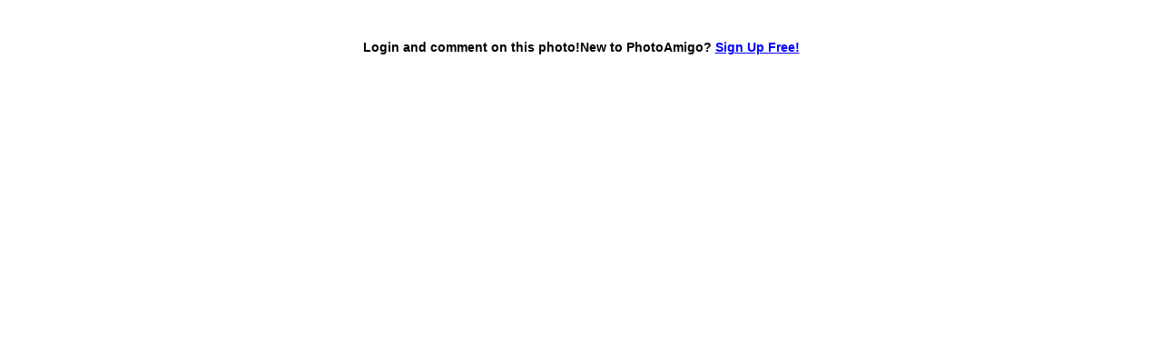

--- FILE ---
content_type: text/html; charset=utf-8
request_url: http://www.photoamigo.com/FotoComments.aspx?id=47037
body_size: 2067
content:

<!DOCTYPE HTML PUBLIC "-//W3C//DTD HTML 4.01//EN" "http://www.w3.org/TR/html4/strict.dtd">
<HTML>
	<HEAD>
		<link type="text/css" href="PhotoAmigo.css" rel="stylesheet">
		<meta name="GENERATOR" content="Microsoft Visual Studio.NET 7.0">
		<meta name="CODE_LANGUAGE" content="Visual Basic 7.0">
		<meta name="vs_defaultClientScript" content="JavaScript">
		<meta name="vs_targetSchema" content="http://schemas.microsoft.com/intellisense/ie5">
	</HEAD>
	<body id="MainBody" bottomMargin="0" leftMargin="0" topMargin="0" rightMargin="0">
		<form name="Form1" method="post" action="FotoComments.aspx?id=47037" id="Form1">
<div>
<input type="hidden" name="__VIEWSTATE" id="__VIEWSTATE" value="/[base64]" />
</div>

<div>

	<input type="hidden" name="__VIEWSTATEGENERATOR" id="__VIEWSTATEGENERATOR" value="9772D0AF" />
</div>
			<table id="Table1" cellspacing="0" cellpadding="0" border="0" style="width:100%;border-collapse:collapse;">
	<tr>
		<td align="center"><input name="FotoID" type="hidden" id="FotoID" value="47037" /></td>
	</tr><tr id="CommentRow3">
		<td align="center" valign="bottom" colspan="2" style="height:60px;"><span id="NoComments" class="faBoldText">Login and comment on this photo!New to PhotoAmigo? <a href="Signup.aspx" target=_top> Sign Up Free! </a></span></td>
	</tr>
</table>
		</form>
	<script type="text/javascript">
var gaJsHost = (("https:" == document.location.protocol) ? "https://ssl." : "http://www.");
document.write(unescape("%3Cscript src='" + gaJsHost + "google-analytics.com/ga.js' type='text/javascript'%3E%3C/script%3E"));
</script>
<script type="text/javascript">
var pageTracker = _gat._getTracker("UA-4171035-1");
pageTracker._initData();
pageTracker._trackPageview();
</script> </body>
</HTML>
